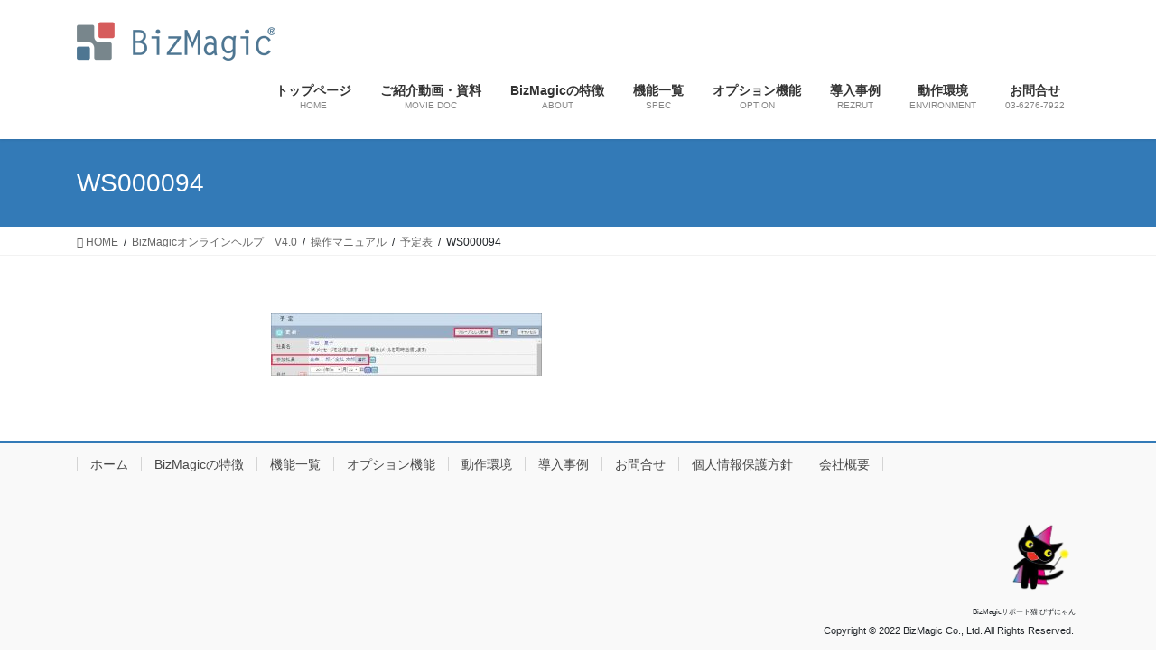

--- FILE ---
content_type: text/html; charset=UTF-8
request_url: https://www.bizmagickokyaku.biz/help40/ope/schedule/ws000094
body_size: 64011
content:
<!DOCTYPE html>
<html dir="ltr" lang="ja"
	prefix="og: https://ogp.me/ns#" >
<head>
<meta charset="utf-8">
<meta http-equiv="X-UA-Compatible" content="IE=edge">
<meta name="viewport" content="width=device-width, initial-scale=1">
<!-- Google tag (gtag.js) --><script async src="https://www.googletagmanager.com/gtag/js?id=UA-10104993-1"></script><script>window.dataLayer = window.dataLayer || [];function gtag(){dataLayer.push(arguments);}gtag('js', new Date());gtag('config', 'UA-10104993-1');</script>
<title>WS000094 | BizMagic</title>

		<!-- All in One SEO 4.2.5.1 - aioseo.com -->
		<meta name="robots" content="max-image-preview:large" />
		<link rel="canonical" href="https://www.bizmagic.co.jp/help40/ope/schedule/ws000094" />
		<meta name="generator" content="All in One SEO (AIOSEO) 4.2.5.1 " />
		<meta property="og:locale" content="ja_JP" />
		<meta property="og:site_name" content="BizMagicホームページ" />
		<meta property="og:type" content="article" />
		<meta property="og:title" content="WS000094 | BizMagic" />
		<meta property="og:url" content="https://www.bizmagic.co.jp/help40/ope/schedule/ws000094" />
		<meta property="article:published_time" content="2020-12-20T11:39:02+00:00" />
		<meta property="article:modified_time" content="2020-12-20T11:39:02+00:00" />
		<meta name="twitter:card" content="summary_large_image" />
		<meta name="twitter:site" content="@BizMagic_caien" />
		<meta name="twitter:title" content="WS000094 | BizMagic" />
		<script type="application/ld+json" class="aioseo-schema">
			{"@context":"https:\/\/schema.org","@graph":[{"@type":"BreadcrumbList","@id":"https:\/\/www.bizmagic.co.jp\/help40\/ope\/schedule\/ws000094#breadcrumblist","itemListElement":[{"@type":"ListItem","@id":"https:\/\/www.bizmagic.co.jp\/#listItem","position":1,"item":{"@type":"WebPage","@id":"https:\/\/www.bizmagic.co.jp\/","name":"\u30db\u30fc\u30e0","description":"\u306f\u3058\u3081\u3066\u306e\u9867\u5ba2\u7ba1\u7406\u3001\u306f\u3058\u3081\u3066\u306e\u55b6\u696d\u652f\u63f4\u30b7\u30b9\u30c6\u30e0","url":"https:\/\/www.bizmagic.co.jp\/"},"nextItem":"https:\/\/www.bizmagic.co.jp\/help40\/ope\/schedule\/ws000094#listItem"},{"@type":"ListItem","@id":"https:\/\/www.bizmagic.co.jp\/help40\/ope\/schedule\/ws000094#listItem","position":2,"item":{"@type":"WebPage","@id":"https:\/\/www.bizmagic.co.jp\/help40\/ope\/schedule\/ws000094","name":"WS000094","url":"https:\/\/www.bizmagic.co.jp\/help40\/ope\/schedule\/ws000094"},"previousItem":"https:\/\/www.bizmagic.co.jp\/#listItem"}]},{"@type":"Organization","@id":"https:\/\/www.bizmagic.co.jp\/#organization","name":"BizMagic","url":"https:\/\/www.bizmagic.co.jp\/","sameAs":["https:\/\/twitter.com\/BizMagic_caien"]},{"@type":"WebSite","@id":"https:\/\/www.bizmagic.co.jp\/#website","url":"https:\/\/www.bizmagic.co.jp\/","name":"BizMagic","description":"\u306f\u3058\u3081\u3066\u306e\u9867\u5ba2\u7ba1\u7406\u3001\u306f\u3058\u3081\u3066\u306e\u55b6\u696d\u652f\u63f4\u30b7\u30b9\u30c6\u30e0","inLanguage":"ja","publisher":{"@id":"https:\/\/www.bizmagic.co.jp\/#organization"}},{"@type":"ItemPage","@id":"https:\/\/www.bizmagic.co.jp\/help40\/ope\/schedule\/ws000094#itempage","url":"https:\/\/www.bizmagic.co.jp\/help40\/ope\/schedule\/ws000094","name":"WS000094 | BizMagic","inLanguage":"ja","isPartOf":{"@id":"https:\/\/www.bizmagic.co.jp\/#website"},"breadcrumb":{"@id":"https:\/\/www.bizmagic.co.jp\/help40\/ope\/schedule\/ws000094#breadcrumblist"},"image":{"@type":"ImageObject","url":"https:\/\/www.bizmagic.co.jp\/wp-content\/uploads\/2020\/12\/WS000094.jpg","@id":"https:\/\/www.bizmagic.co.jp\/#mainImage"},"primaryImageOfPage":{"@id":"https:\/\/www.bizmagic.co.jp\/help40\/ope\/schedule\/ws000094#mainImage"},"datePublished":"2020-12-20T11:39:02+09:00","dateModified":"2020-12-20T11:39:02+09:00"}]}
		</script>
		<!-- All in One SEO -->

<link rel='dns-prefetch' href='//www.bizmagic.co.jp' />
<link href='https://fonts.gstatic.com' crossorigin='anonymous' rel='preconnect' />
<link href='https://ajax.googleapis.com' rel='preconnect' />
<link href='https://fonts.googleapis.com' rel='preconnect' />
<link rel="alternate" type="application/rss+xml" title="BizMagic &raquo; フィード" href="https://www.bizmagic.co.jp/feed" />
<link rel="alternate" type="application/rss+xml" title="BizMagic &raquo; コメントフィード" href="https://www.bizmagic.co.jp/comments/feed" />
<meta name="description" content="" /><link rel='preload' id='vkExUnit_common_style-css' href='https://www.bizmagic.co.jp/wp-content/plugins/vk-all-in-one-expansion-unit/assets/css/vkExUnit_style.css?ver=9.83.0.0' as='style' onload="this.onload=null;this.rel='stylesheet'"/>
<link rel='stylesheet' id='vkExUnit_common_style-css' href='https://www.bizmagic.co.jp/wp-content/plugins/vk-all-in-one-expansion-unit/assets/css/vkExUnit_style.css?ver=9.83.0.0' media='print' onload="this.media='all'; this.onload=null;">
<style id='vkExUnit_common_style-inline-css' type='text/css'>
:root {--ver_page_top_button_url:url(https://www.bizmagic.co.jp/wp-content/plugins/vk-all-in-one-expansion-unit/assets/images/to-top-btn-icon.svg);}@font-face {font-weight: normal;font-style: normal;font-family: "vk_sns";src: url("https://www.bizmagic.co.jp/wp-content/plugins/vk-all-in-one-expansion-unit/inc/sns/icons/fonts/vk_sns.eot?-bq20cj");src: url("https://www.bizmagic.co.jp/wp-content/plugins/vk-all-in-one-expansion-unit/inc/sns/icons/fonts/vk_sns.eot?#iefix-bq20cj") format("embedded-opentype"),url("https://www.bizmagic.co.jp/wp-content/plugins/vk-all-in-one-expansion-unit/inc/sns/icons/fonts/vk_sns.woff?-bq20cj") format("woff"),url("https://www.bizmagic.co.jp/wp-content/plugins/vk-all-in-one-expansion-unit/inc/sns/icons/fonts/vk_sns.ttf?-bq20cj") format("truetype"),url("https://www.bizmagic.co.jp/wp-content/plugins/vk-all-in-one-expansion-unit/inc/sns/icons/fonts/vk_sns.svg?-bq20cj#vk_sns") format("svg");}
</style>
<link rel='preload' id='wp-block-library-css' href='https://www.bizmagic.co.jp/wp-includes/css/dist/block-library/style.min.css?ver=5.8.12' as='style' onload="this.onload=null;this.rel='stylesheet'"/>
<link rel='stylesheet' id='wp-block-library-css' href='https://www.bizmagic.co.jp/wp-includes/css/dist/block-library/style.min.css?ver=5.8.12' media='print' onload="this.media='all'; this.onload=null;">
<style id='wp-block-library-inline-css' type='text/css'>
/* VK Color Palettes */
</style>
<link rel='preload' id='contact-form-7-css' href='https://www.bizmagic.co.jp/wp-content/plugins/contact-form-7/includes/css/styles.css?ver=5.4.1' as='style' onload="this.onload=null;this.rel='stylesheet'"/>
<link rel='stylesheet' id='contact-form-7-css' href='https://www.bizmagic.co.jp/wp-content/plugins/contact-form-7/includes/css/styles.css?ver=5.4.1' media='print' onload="this.media='all'; this.onload=null;">
<link rel='preload' id='contact-form-7-confirm-css' href='https://www.bizmagic.co.jp/wp-content/plugins/contact-form-7-add-confirm/includes/css/styles.css?ver=5.1' as='style' onload="this.onload=null;this.rel='stylesheet'"/>
<link rel='stylesheet' id='contact-form-7-confirm-css' href='https://www.bizmagic.co.jp/wp-content/plugins/contact-form-7-add-confirm/includes/css/styles.css?ver=5.1' media='print' onload="this.media='all'; this.onload=null;">
<link rel='preload' id='wpdm-font-awesome-css' href='https://www.bizmagic.co.jp/wp-content/plugins/download-manager/assets/fontawesome/css/all.min.css?ver=5.8.12' as='style' onload="this.onload=null;this.rel='stylesheet'"/>
<link rel='stylesheet' id='wpdm-font-awesome-css' href='https://www.bizmagic.co.jp/wp-content/plugins/download-manager/assets/fontawesome/css/all.min.css?ver=5.8.12' media='print' onload="this.media='all'; this.onload=null;">
<link rel='preload' id='wpdm-front-bootstrap-css' href='https://www.bizmagic.co.jp/wp-content/plugins/download-manager/assets/bootstrap/css/bootstrap.min.css?ver=5.8.12' as='style' onload="this.onload=null;this.rel='stylesheet'"/>
<link rel='stylesheet' id='wpdm-front-bootstrap-css' href='https://www.bizmagic.co.jp/wp-content/plugins/download-manager/assets/bootstrap/css/bootstrap.min.css?ver=5.8.12' media='print' onload="this.media='all'; this.onload=null;">
<link rel='preload' id='wpdm-front-css' href='https://www.bizmagic.co.jp/wp-content/plugins/download-manager/assets/css/front.css?ver=5.8.12' as='style' onload="this.onload=null;this.rel='stylesheet'"/>
<link rel='stylesheet' id='wpdm-front-css' href='https://www.bizmagic.co.jp/wp-content/plugins/download-manager/assets/css/front.css?ver=5.8.12' media='print' onload="this.media='all'; this.onload=null;">
<link rel='preload' id='drawit-css-css' href='https://www.bizmagic.co.jp/wp-content/plugins/drawit/css/drawit.min.css?ver=1.1.3' as='style' onload="this.onload=null;this.rel='stylesheet'"/>
<link rel='stylesheet' id='drawit-css-css' href='https://www.bizmagic.co.jp/wp-content/plugins/drawit/css/drawit.min.css?ver=1.1.3' media='print' onload="this.media='all'; this.onload=null;">
<link rel='preload' id='veu-cta-css' href='https://www.bizmagic.co.jp/wp-content/plugins/vk-all-in-one-expansion-unit/inc/call-to-action/package/css/style.css?ver=9.83.0.0' as='style' onload="this.onload=null;this.rel='stylesheet'"/>
<link rel='stylesheet' id='veu-cta-css' href='https://www.bizmagic.co.jp/wp-content/plugins/vk-all-in-one-expansion-unit/inc/call-to-action/package/css/style.css?ver=9.83.0.0' media='print' onload="this.media='all'; this.onload=null;">
<link rel='preload' id='whats-new-style-css' href='https://www.bizmagic.co.jp/wp-content/plugins/whats-new-genarator/whats-new.css?ver=2.0.2' as='style' onload="this.onload=null;this.rel='stylesheet'"/>
<link rel='stylesheet' id='whats-new-style-css' href='https://www.bizmagic.co.jp/wp-content/plugins/whats-new-genarator/whats-new.css?ver=2.0.2' media='print' onload="this.media='all'; this.onload=null;">
<style id='bootstrap-4-style-css' type='text/css'>:root{--blue:#007bff;--indigo:#6610f2;--purple:#6f42c1;--pink:#e83e8c;--red:#dc3545;--orange:#fd7e14;--yellow:#ffc107;--green:#28a745;--teal:#20c997;--cyan:#17a2b8;--white:#fff;--gray:#6c757d;--gray-dark:#343a40;--primary:#007bff;--secondary:#6c757d;--success:#28a745;--info:#17a2b8;--warning:#ffc107;--danger:#dc3545;--light:#f8f9fa;--dark:#343a40;--breakpoint-xs:0;--breakpoint-sm:576px;--breakpoint-md:768px;--breakpoint-lg:992px;--breakpoint-xl:1200px;--font-family-sans-serif:-apple-system,BlinkMacSystemFont,"Segoe UI",Roboto,"Helvetica Neue",Arial,"Noto Sans",sans-serif,"Apple Color Emoji","Segoe UI Emoji","Segoe UI Symbol","Noto Color Emoji";--font-family-monospace:SFMono-Regular,Menlo,Monaco,Consolas,"Liberation Mono","Courier New",monospace}*,::after,::before{box-sizing:border-box}html{font-family:sans-serif;line-height:1.15;-webkit-text-size-adjust:100%;-webkit-tap-highlight-color:transparent}aside,footer,header,nav{display:block}body{margin:0;font-family:-apple-system,BlinkMacSystemFont,"Segoe UI",Roboto,"Helvetica Neue",Arial,"Noto Sans",sans-serif,"Apple Color Emoji","Segoe UI Emoji","Segoe UI Symbol","Noto Color Emoji";font-size:1rem;font-weight:400;line-height:1.5;color:#212529;text-align:left;background-color:#fff}[tabindex="-1"]:focus:not(:focus-visible){outline:0!important}h1{margin-top:0;margin-bottom:.5rem}p{margin-top:0;margin-bottom:1rem}ol,ul{margin-top:0;margin-bottom:1rem}ol ol,ol ul,ul ol,ul ul{margin-bottom:0}strong{font-weight:bolder}a{color:#007bff;text-decoration:none;background-color:transparent}a:hover{color:#0056b3;text-decoration:underline}a:not([href]){color:inherit;text-decoration:none}a:not([href]):hover{color:inherit;text-decoration:none}img{vertical-align:middle;border-style:none}[role=button]{cursor:pointer}[type=button],[type=reset],[type=submit]{-webkit-appearance:button}[type=button]:not(:disabled),[type=reset]:not(:disabled),[type=submit]:not(:disabled){cursor:pointer}[type=button]::-moz-focus-inner,[type=reset]::-moz-focus-inner,[type=submit]::-moz-focus-inner{padding:0;border-style:none}[type=number]::-webkit-inner-spin-button,[type=number]::-webkit-outer-spin-button{height:auto}[type=search]{outline-offset:-2px;-webkit-appearance:none}[type=search]::-webkit-search-decoration{-webkit-appearance:none}::-webkit-file-upload-button{font:inherit;-webkit-appearance:button}[hidden]{display:none!important}h1{margin-bottom:.5rem;font-weight:500;line-height:1.2}h1{font-size:2.5rem}.container{width:100%;padding-right:15px;padding-left:15px;margin-right:auto;margin-left:auto}.row{display:flex;flex-wrap:wrap;margin-right:-15px;margin-left:-15px}.col,.col-md-12,.col-md-4{position:relative;width:100%;padding-right:15px;padding-left:15px}.col{flex-basis:0;flex-grow:1;min-width:0;max-width:100%}.form-control{display:block;width:100%;height:calc(1.5em + .75rem + 2px);padding:.375rem 1.5rem;font-size:1rem;font-weight:400;line-height:1.5;color:#495057;background-color:#fff;background-clip:padding-box;border:1px solid #ced4da;border-radius:.25rem;transition:border-color .15s ease-in-out,box-shadow .15s ease-in-out}.form-control::-ms-expand{background-color:transparent;border:0}.form-control:-moz-focusring{color:transparent;text-shadow:0 0 0 #495057}.form-control:focus{color:#495057;background-color:#fff;border-color:#80bdff;outline:0;box-shadow:0 0 0 .2rem rgba(0,123,255,.25)}.form-control::-moz-placeholder{color:#6c757d;opacity:1}.form-control:-ms-input-placeholder{color:#6c757d;opacity:1}.form-control::placeholder{color:#6c757d;opacity:1}.form-control:disabled,.form-control[readonly]{background-color:#e9ecef;opacity:1}.btn{display:inline-block;font-weight:400;color:#212529;text-align:center;vertical-align:middle;-webkit-user-select:none;-moz-user-select:none;-ms-user-select:none;user-select:none;background-color:transparent;border:1px solid transparent;padding:.375rem 1.5rem;font-size:1rem;line-height:1.5;border-radius:.25rem;transition:color .15s ease-in-out,background-color .15s ease-in-out,border-color .15s ease-in-out,box-shadow .15s ease-in-out}.btn:hover{color:#212529;text-decoration:none}.btn:focus{outline:0;box-shadow:0 0 0 .2rem rgba(0,123,255,.25)}.btn:disabled{opacity:.65}.btn:not(:disabled):not(.disabled){cursor:pointer}.btn-primary{color:#fff;background-color:#007bff;border-color:#007bff}.btn-primary:hover{color:#fff;background-color:#0069d9;border-color:#0062cc}.btn-primary:focus{color:#fff;background-color:#0069d9;border-color:#0062cc;box-shadow:0 0 0 .2rem rgba(38,143,255,.5)}.btn-primary:disabled{color:#fff;background-color:#007bff;border-color:#007bff}.btn-primary:not(:disabled):not(.disabled).active,.btn-primary:not(:disabled):not(.disabled):active{color:#fff;background-color:#0062cc;border-color:#005cbf}.btn-primary:not(:disabled):not(.disabled).active:focus,.btn-primary:not(:disabled):not(.disabled):active:focus{box-shadow:0 0 0 .2rem rgba(38,143,255,.5)}.nav{display:flex;flex-wrap:wrap;padding-left:0;margin-bottom:0;list-style:none}.navbar-brand{display:inline-block;padding-top:.3125rem;padding-bottom:.3125rem;margin-right:1rem;font-size:1.25rem;line-height:inherit;white-space:nowrap}.navbar-brand:focus,.navbar-brand:hover{text-decoration:none}.card{position:relative;display:flex;flex-direction:column;min-width:0;word-wrap:break-word;background-color:#fff;background-clip:border-box;border:1px solid rgba(0,0,0,.125);border-radius:.25rem}.breadcrumb{display:flex;flex-wrap:wrap;padding:.75rem 1rem;margin-bottom:1rem;list-style:none;background-color:#e9ecef;border-radius:.25rem}.carousel-item-next,.carousel-item-prev{display:block}.active.carousel-item-right,.carousel-item-next:not(.carousel-item-left){transform:translateX(100%)}.active.carousel-item-left,.carousel-item-prev:not(.carousel-item-right){transform:translateX(-100%)}@media (prefers-reduced-motion:reduce){.form-control{transition:none}.btn{transition:none}}@media (min-width:576px){.container{max-width:540px}.container{max-width:540px}}@media (min-width:768px){.container{max-width:720px}.container{max-width:720px}.col-md-4{flex:0 0 33.33333%;max-width:33.33333%}.col-md-12{flex:0 0 100%;max-width:100%}}@media (min-width:992px){.container{max-width:960px}.container{max-width:960px}}@media (min-width:1200px){.container{max-width:1140px}.container{max-width:1140px}}@media print{*,::after,::before{text-shadow:none!important;box-shadow:none!important}a:not(.btn){text-decoration:underline}img{page-break-inside:avoid}p{orphans:3;widows:3}body{min-width:992px!important}.container{min-width:992px!important}}@-webkit-keyframes spinner-grow{0%{transform:scale(0)}50%{opacity:1;transform:none}}@keyframes spinner-grow{0%{transform:scale(0)}50%{opacity:1;transform:none}}</style>
<style id='lightning-common-style-css' type='text/css'>:root{--vk-color-text-body:#444444;--vk-color-text-link:#555555;--vk-color-text-link-hover:#1e73be;--vk-color-text-header:#444444;--vk-color-text-meta:#666666;--vk-color-text-light:#666666;--vk-color-border-hr:rgba(0,0,0,0.06);--vk-color-border-form:rgba(0,0,0,0.2);--vk-color-primary:#c00;--vk-color-primary-dark:#b00;--vk-color-accent-bg:rgba(0,0,0,0.02);--vk-color-header-bg:#fff;--vk-color-footer-bg:#f5f5f5;--vk-width-container:100%;--vk-width-container-padding:15px;--vk-width-col-2-main:66.6%;--vk-width-col-2-sub:calc(var(--vk-width-container) * 0.27);--vk-margin-meta:0.5rem;--vk-margin-headding-bottom:1.2em;--vk-margin-element-bottom:1rem;--vk-margin-block-bottom:2rem;--vk-margin-section-bottom:3rem;--vk-size-text:16px;--vk-size-text-meta:0.75rem;--vk-size-text-sm:0.875rem;--vk-size-text-xs:0.75rem;--vk-size-radius:5px;--vk-size-radius-sm:calc(var(--vk-size-radius) * 0.5);--vk-size-radius-lg:calc(var(--vk-size-radius) * 1.5);--vk-line-height:1.7em;--vk-line-height-low:1.5em}.vk-mobile-nav-menu-btn{position:fixed;top:5px;left:5px;z-index:2100;overflow:hidden;border:1px solid #333;border-radius:2px;width:34px;height:34px;cursor:pointer;text-indent:-9999px;background-size:24px 24px;transition:border-color .5s ease-out}.vk-mobile-nav-menu-btn.menu-open{border:1px solid rgba(255,255,255,.8)}.vk-mobile-nav{position:fixed;z-index:2000;width:100%;height:100%;display:block;padding:45px 10px;overflow:scroll;transition:all .5s ease-out}.vk-mobile-nav .vk-mobile-nav-menu-outer{margin-bottom:1.5em}.vk-mobile-nav nav ul{padding:0;margin:0}.vk-mobile-nav nav ul li{list-style:none;line-height:1.65}.vk-mobile-nav nav ul li a{padding:.7em .5em;position:relative;display:block;overflow:hidden}.vk-mobile-nav nav ul li a:hover{text-decoration:none}.vk-mobile-nav nav ul li li a{padding-left:1.5em}.vk-mobile-nav nav ul li li li a{padding-left:2.5em}.vk-mobile-nav nav ul li li li li a{padding-left:3.5em}.vk-mobile-nav.vk-mobile-nav-drop-in{top:-2000px}.vk-mobile-nav.vk-mobile-nav-open.vk-mobile-nav-drop-in{top:0}.vk-menu-acc{position:relative}.vk-menu-acc li{position:relative;margin-bottom:0}.vk-menu-acc .acc-btn{position:absolute;right:8px;top:8px;width:28px;height:28px;border:1px solid rgba(255,255,255,.8);border-radius:2px;background:url(../images/vk-menu-acc-icon-open-white.svg) center 50% no-repeat;background-size:28px 28px;cursor:pointer;z-index:1000;transition:transform .5s ease-out}.vk-menu-acc .acc-btn:before{position:relative;top:-5px;left:4px;font-size:16px}.vk-menu-acc .acc-btn-close{background:url(../images/vk-menu-btn-close.svg) center 50% no-repeat}.vk-menu-acc ul.acc-child-open{transition:all .5s ease-in;max-height:1000px;opacity:1}.vk-mobile-nav-menu-btn{border-color:#333;background:var(--vk-mobile-nav-menu-btn-bg-src) center 50% no-repeat rgba(255,255,255,.8)}.vk-mobile-nav-menu-btn.menu-open{border-color:#333;background:var(--vk-mobile-nav-menu-btn-close-bg-src) center 50% no-repeat rgba(255,255,255,.8)}.vk-mobile-nav{background-color:#fff;border-bottom:1px solid #e5e5e5}.vk-mobile-nav nav>ul{border-top:1px solid #ccc}.vk-mobile-nav nav ul li a{color:#333;border-bottom:1px solid #ccc}.vk-menu-acc .acc-btn{border:1px solid var(--vk-menu-acc-btn-border-color);background:var(--vk-menu-acc-icon-open-black-bg-src) center 50% no-repeat}.vk-menu-acc .acc-btn-close{background:var(--vk-menu-acc-icon-close-black-bg-src) center 50% no-repeat}:root{--vk-size-text-xs:11px;--vk-color-link-text:#c00;--vk-color-link-text-hover:#c00;--vk-color-text-body:#333;--vk-color-text-light:#666;--vk-color-border-hr:#e5e5e5;--vk-line-height-low:1.5em}.vk_post{margin-left:15px;margin-right:15px}.vk_post a:hover{text-decoration:none}.vk_post.card{padding:0;margin-bottom:30px;box-sizing:border-box;max-width:100%}.card{overflow:hidden;box-shadow:none}.card a{color:inherit}.card a.btn-primary{color:#fff}:root{--vk-color-border-hr:#e5e5e5}.card-noborder.card{border:none;background:0 0}.vk_post .row{margin:0}:root{--text-color:#464646;--color-footer-border:rgba(0,0,0,0.15)}.btn-primary:focus,.btn-primary:not(:disabled):not(.disabled):active:focus{box-shadow:0 0 0 .2rem rgba(171,184,195,.25)}:root{--color-key-default:#337ab7;--color-key-dark-default:#2e6da4}.siteHeader_logo{font-weight:500}@media (min-width:576px){:root{--vk-width-container:540px}}@media (min-width:576px) and (max-width:767.98px){.card.vk_post-col-sm-12{margin-bottom:20px}.card-imageRound.vk_post-col-sm-12,.card-noborder.vk_post-col-sm-12{margin-bottom:40px}}@media (min-width:768px){:root{--vk-width-container:720px}}@media (min-width:768px) and (max-width:991.98px){.card.vk_post-col-md-12{margin-bottom:20px}.card-imageRound.vk_post-col-md-12,.card-noborder.vk_post-col-md-12{margin-bottom:40px}}@media (min-width:992px){:root{--vk-width-container:960px}body.device-pc .vk-mobile-nav-menu-btn{display:none}body.device-pc .vk-mobile-nav{display:none}}@media (min-width:992px) and (max-width:1199.98px){.card.vk_post-col-lg-12{margin-bottom:20px}.card-imageRound.vk_post-col-lg-12,.card-noborder.vk_post-col-lg-12{margin-bottom:40px}}@media (min-width:1200px){:root{--vk-width-container:1140px}.card.vk_post-col-xl-12{margin-bottom:20px}.card-imageRound.vk_post-col-xl-12,.card-noborder.vk_post-col-xl-12{margin-bottom:40px}}@media (min-width:1400px){.card.vk_post-col-xxl-12{margin-bottom:20px}.card-imageRound.vk_post-col-xxl-12,.card-noborder.vk_post-col-xxl-12{margin-bottom:40px}}@media (max-width:575.98px){.card.vk_post-col-xs-12{margin-bottom:20px}.card-imageRound.vk_post-col-xs-12,.card-noborder.vk_post-col-xs-12{margin-bottom:40px}}@media print{#page_top{display:none!important}.vk-mobile-nav,.vk-mobile-nav-menu-btn{display:none}a{text-decoration:none!important}a[href]:after{content:""!important}}</style>
<style id='lightning-common-style-inline-css' type='text/css'>
/* vk-mobile-nav */:root {--vk-mobile-nav-menu-btn-bg-src: url("https://www.bizmagic.co.jp/wp-content/themes/lightning/inc/vk-mobile-nav/package/images/vk-menu-btn-black.svg");--vk-mobile-nav-menu-btn-close-bg-src: url("https://www.bizmagic.co.jp/wp-content/themes/lightning/inc/vk-mobile-nav/package/images/vk-menu-close-black.svg");--vk-menu-acc-icon-open-black-bg-src: url("https://www.bizmagic.co.jp/wp-content/themes/lightning/inc/vk-mobile-nav/package/images/vk-menu-acc-icon-open-black.svg");--vk-menu-acc-icon-open-white-bg-src: url("https://www.bizmagic.co.jp/wp-content/themes/lightning/inc/vk-mobile-nav/package/images/vk-menu-acc-icon-open-white.svg");--vk-menu-acc-icon-close-black-bg-src: url("https://www.bizmagic.co.jp/wp-content/themes/lightning/inc/vk-mobile-nav/package/images/vk-menu-close-black.svg");--vk-menu-acc-icon-close-white-bg-src: url("https://www.bizmagic.co.jp/wp-content/themes/lightning/inc/vk-mobile-nav/package/images/vk-menu-close-white.svg");}
</style>
<style id='lightning-design-style-css' type='text/css'>:root{--text-color:#464646;--color-footer-border:rgba(0,0,0,0.15)}body,html{font-size:14px}body{font-family:"メイリオ",Meiryo,"Hiragino Kaku Gothic Pro","ヒラギノ角ゴ Pro W3",Hiragino Sans,"Noto Sans JP",sans-serif;-ms-word-wrap:break-word;word-wrap:break-word}img{max-width:100%;height:auto}img{max-width:100%;height:auto}p{line-height:1.7;margin-bottom:1.2em}ol,ul{margin-top:1.5em;margin-bottom:1.2em}li{margin-bottom:.8em;line-height:1.65em}ol ol,ol ul,ul ol,ul ul{margin-top:10px;margin-bottom:10px}h1{position:relative}h1:first-child{margin-top:0}.btn{white-space:normal}.attachment img{max-width:100%}.alignright,img.alignright{display:inline;float:right;margin-left:20px;margin-top:4px}img.alignright{margin-bottom:12px}.attachment img{display:block;margin:0 auto}.siteHeader .siteHeadContainer:after{content:"";display:block;clear:both}.siteContent{padding:2rem 0 2rem}.siteContent>.container>.row{display:block}.siteContent>.container>.row:after{content:"";display:block;clear:both}.mainSection>aside:last-child,.mainSection>div:last-child,.sideSection>aside:last-child,.sideSection>div:last-child{margin-bottom:0}.siteFooter{display:block;overflow:hidden}.siteHeader{width:100%;position:relative;z-index:1000;top:0;background-color:#fff;box-shadow:0 1px 3px rgba(0,0,0,.1);margin-bottom:0;min-height:46px;border:none}.siteHeader .container{padding-top:5px;padding-bottom:4px}.siteHeader_logo{display:inline-block;height:auto;padding:5px 0;margin:0;font-size:32px;line-height:1.5em;white-space:inherit}.siteHeader_logo a{color:#333}.siteHeader_logo a:hover{text-decoration:none;color:#337ab7}.siteHeader_logo img{max-height:40px;display:block}.siteFooter .widget{margin-bottom:25px}.siteFooter a{text-decoration:underline}.siteFooter a:hover{text-decoration:none}.siteFooter li>a{text-decoration:none}.siteFooter li>a:hover{text-decoration:underline}.footerMenu li{margin-bottom:0;font-size:14px}.gMenu_outer{width:100%}.gMenu{margin:0 auto;padding:0;display:flex;list-style:none;position:relative}.gMenu a{color:#333;height:100%}.gMenu a:active,.gMenu a:focus,.gMenu a:hover{background-color:inhelit;transition:background-color .4s;color:#333;text-decoration:none}.gMenu li{margin:0;list-style:none;line-height:1.4;font-size:12px;position:relative}.gMenu>li{border-left:inhelit;text-align:center}.gMenu>li:last-child{border-right:inhelit}.gMenu>li .gMenu_name{font-size:14px;display:block;white-space:nowrap}.gMenu>li .gMenu_description{display:block;overflow:hidden;font-size:10px;line-height:14px;opacity:.6;text-align:center}.gMenu>li:hover,.gMenu>li[class*=current]{transition:all .5s ease-out;background-color:inhelit}.gMenu>li:hover:before,.gMenu>li[class*=current]:before{width:100%}.gMenu ul{margin:0;padding:0;text-align:left;transition:all .3s ease-in}.gMenu ul li a,.gMenu ul li a:hover{color:#fff}.gMenu ul li a{padding:14px 1.2em;border-bottom:1px solid rgba(255,255,255,.15)}.gMenu ul li a:hover{background-color:inhelit}.device-pc .gMenu>li>.acc-btn{display:none}.gMenu .acc-btn{color:#333;border-color:#333;background-image:var(--g_nav_main_acc_icon_open_url)}.gMenu .acc-btn.acc-btn-close{background-image:var(--g_nav_main_acc_icon_close_url)}.device-mobile .gMenu .acc-btn{width:20px;height:20px;right:6px;top:12px}.device-pc .gMenu>li>.acc-btn{display:none}.device-pc .gMenu>li>a{display:block;overflow:hidden;padding:14px 1.8em}.device-mobile .gMenu>li{padding:14px 2.5em}.device-mobile .gMenu>li .gMenu_name{font-size:12px}body,html{overflow-x:hidden}.sectionBox{padding-top:2em;padding-bottom:2em;display:block}.sectionBox:after{content:"";clear:both;display:block}.nav li a{color:#464646}.page-header{margin-top:0;margin-bottom:0;padding-bottom:0;text-align:center}.page-header_pageTitle,h1.page-header_pageTitle:first-child{margin:1.2em 0;font-size:1.75rem;line-height:1.1}.breadSection{border-bottom:1px solid rgba(0,0,0,.05)}.breadSection .breadcrumb{margin-top:0;margin-bottom:0;background:0 0;padding:6px 15px}.breadSection .breadcrumb li{margin-bottom:0;list-style:none}.breadSection .breadcrumb span{font-size:.75em}.mainSection header h1{margin-top:0;line-height:1.4em}.mainSection .widget{margin-bottom:25px}.entry-body::after{content:"";clear:both;display:block}.subSection{display:block}.subSection .widget{margin-bottom:25px}.subSection li>a:hover{text-decoration:underline}.subSection:after{content:"";clear:both;display:block}.widget{display:block}.widget ul{margin-top:0}.widget:after{content:"";clear:both;display:block}.gMenu>li{float:left}.gMenu>li:before{position:absolute;left:0;bottom:0;content:"";width:0;border-bottom:1px solid #2e6da4;transition:all .5s ease-out}.gMenu>li.acc-parent-open::after{opacity:1;bottom:0}.gMenu>li>ul{margin-top:-1px}.gMenu ul li a:hover{background-color:#337ab7}.page-header{background-color:#337ab7;color:#fff}.breadSection .breadcrumb li{line-height:1.2}.breadSection .breadcrumb a{color:#666;padding-bottom:2px}.breadSection .breadcrumb a:hover{border-bottom:1px solid #666;text-decoration:none}.breadSection .breadcrumb>li+li:before{content:"/";margin-left:.5em;margin-right:.5em;font-size:12px}.siteFooter{border-top:3px solid #337ab7;background-color:#f9f9f9}@media (min-width:768px){p{line-height:1.9}.siteContent{padding:2.5rem 0 2.5rem}.footerMenu ul{margin:12px 0 10px}.footerMenu li{float:left}.footerMenu li a{border-left:1px solid var(--color-footer-border,#ccc);padding:0 1em}.footerMenu li:last-child a{border-right:1px solid var(--color-footer-border,#ccc)}.mainSection .widget{margin-bottom:35px}}@media (min-width:992px){body,html{font-size:16px}.siteContent{padding:3rem 0 3.5rem}.mainSection-col-two{width:66.66667%;float:left}.sideSection-col-two{width:calc(100% - 66.66667% - 3rem);float:right}.siteHeader .container{padding-top:16px;padding-bottom:14px}.siteHeader_logo img{max-height:50px}body.device-mobile .vk-mobile-nav-menu-btn{display:none}.gMenu_outer{top:-54px;transition:top 1s}.gMenu_outer::after{content:"";clear:both;display:block}.header_scrolled .siteHeadContainer.container{width:100%}.header_scrolled .navbar-header{margin-bottom:54px}.header_scrolled .gMenu_outer{clear:both;z-index:1000;position:fixed;top:0;left:0;width:100%;min-height:unset;background-color:#fff;box-shadow:0 1px 3px rgba(0,0,0,.1)}.header_scrolled .gMenu_outer nav{display:block;width:960px;margin-left:auto;margin-right:auto;padding-left:15px;padding-right:15px}.header_scrolled .gMenu{float:none;display:flex}.header_scrolled .gMenu>li{width:50%;border-left:1px solid #f5f5f5}.header_scrolled .gMenu>li:last-child{border-right:1px solid #f5f5f5}.device-pc .gMenu>li a{padding-left:1em;padding-right:1em}}@media (min-width:992px) and (min-width:1200px){.header_scrolled .gMenu_outer nav{width:1140px}}@media (min-width:1200px){.siteContent{padding:3.5rem 0 4rem}.siteHeader_logo{float:left}.gMenu_outer{right:0;float:right;width:auto;min-height:4em;display:table}.gMenu{right:0;margin:0;float:right}.gMenu_outer nav{display:table-cell;vertical-align:middle}}@media (max-width:1199.98px){.siteHeader_logo{width:100%;text-align:center}.siteHeader_logo img{margin-left:auto;margin-right:auto}.gMenu_outer nav{text-align:center}.gMenu{display:inline-flex;margin:0 auto}.gMenu>li{float:unset}}@media (max-width:991.98px){.mainSection,.sideSection{width:100%;flex-basis:unset}.mainSection{margin-bottom:2rem}.navbar-header{float:none}.siteHeader_logo{font-size:1.6rem;float:inherit;text-align:center;display:block;margin:0 auto;padding:0 45px}.siteHeader_logo img{display:block;margin:0 auto}.gMenu_outer{display:none}}@media (max-width:767px){.footerMenu{border-top:var(--color-footer-border,#ccc);border-bottom:var(--color-footer-border,#ccc)}.footerMenu .nav{display:unset}.footerMenu li{float:none;border-bottom:var(--color-footer-border,#ccc);display:block;overflow:hidden;padding:.5em 0}.footerMenu li:last-child{border-bottom:none}}</style>
<style id='lightning-design-style-inline-css' type='text/css'>
a { color:#337ab7; }
.tagcloud a:before { font-family: "Font Awesome 5 Free";content: "\f02b";font-weight: bold; }
.media .media-body .media-heading a:hover { color:; }@media (min-width: 768px){.gMenu > li:before,.gMenu > li.menu-item-has-children::after { border-bottom-color: }.gMenu li li { background-color: }.gMenu li li a:hover { background-color:; }} /* @media (min-width: 768px) */.page-header { background-color:; }h2,.mainSection-title { border-top-color:; }h3:after,.subSection-title:after { border-bottom-color:; }ul.page-numbers li span.page-numbers.current,.page-link dl .post-page-numbers.current { background-color:; }.pager li > a { border-color:;color:;}.pager li > a:hover { background-color:;color:#fff;}.siteFooter { border-top-color:; }dt { border-left-color:; }:root {--g_nav_main_acc_icon_open_url:url(https://www.bizmagic.co.jp/wp-content/themes/lightning/inc/vk-mobile-nav/package/images/vk-menu-acc-icon-open-black.svg);--g_nav_main_acc_icon_close_url: url(https://www.bizmagic.co.jp/wp-content/themes/lightning/inc/vk-mobile-nav/package/images/vk-menu-close-black.svg);--g_nav_sub_acc_icon_open_url: url(https://www.bizmagic.co.jp/wp-content/themes/lightning/inc/vk-mobile-nav/package/images/vk-menu-acc-icon-open-white.svg);--g_nav_sub_acc_icon_close_url: url(https://www.bizmagic.co.jp/wp-content/themes/lightning/inc/vk-mobile-nav/package/images/vk-menu-close-white.svg);}
</style>
<style id='vk-blocks-build-css-css' type='text/css'>:root{--vk-margin-elem:2rem}:root{--vk-margin-xs:0.75rem;--vk-margin-sm:1.5rem;--vk-margin-md:2.4rem;--vk-margin-lg:4rem;--vk-margin-xl:6rem}@-webkit-keyframes trembling{0%{-webkit-transform:rotate(-0.5deg);transform:rotate(-0.5deg)}50%{-webkit-transform:rotate(0.5deg);transform:rotate(0.5deg)}}@keyframes trembling{0%{-webkit-transform:rotate(-0.5deg);transform:rotate(-0.5deg)}50%{-webkit-transform:rotate(0.5deg);transform:rotate(0.5deg)}}@-webkit-keyframes trembling-x{0%{-webkit-transform:scale(1,1);transform:scale(1,1)}50%{-webkit-transform:scale(0.99,0.96);transform:scale(0.99,0.96)}}@keyframes trembling-x{0%{-webkit-transform:scale(1,1);transform:scale(1,1)}50%{-webkit-transform:scale(0.99,0.96);transform:scale(0.99,0.96)}}@-webkit-keyframes pounding{0%{-webkit-transform:scale(1.05);transform:scale(1.05)}5%{-webkit-transform:scale(1);transform:scale(1)}95%{-webkit-transform:scale(1);transform:scale(1)}100%{-webkit-transform:scale(1.05);transform:scale(1.05)}}@keyframes pounding{0%{-webkit-transform:scale(1.05);transform:scale(1.05)}5%{-webkit-transform:scale(1);transform:scale(1)}95%{-webkit-transform:scale(1);transform:scale(1)}100%{-webkit-transform:scale(1.05);transform:scale(1.05)}}@-webkit-keyframes shaking{0%{-webkit-transform:translate(1px,1px);transform:translate(1px,1px)}25%{-webkit-transform:translate(1px,-1px);transform:translate(1px,-1px)}50%{-webkit-transform:translate(-1px,-1px);transform:translate(-1px,-1px)}75%{-webkit-transform:translate(-1px,1px);transform:translate(-1px,1px)}100%{-webkit-transform:translate(1px,1px);transform:translate(1px,1px)}}@keyframes shaking{0%{-webkit-transform:translate(1px,1px);transform:translate(1px,1px)}25%{-webkit-transform:translate(1px,-1px);transform:translate(1px,-1px)}50%{-webkit-transform:translate(-1px,-1px);transform:translate(-1px,-1px)}75%{-webkit-transform:translate(-1px,1px);transform:translate(-1px,1px)}100%{-webkit-transform:translate(1px,1px);transform:translate(1px,1px)}}:root{--vk-color-border-red:#dc3545;--vk-color-background-red:#dc3545;--vk-color-border-orange:#ffa536;--vk-color-background-orange:#ffa536;--vk-color-border-blue:#4267b2;--vk-color-background-blue:#4267b2;--vk-color-border-green:#28a745;--vk-color-background-green:#28a745;--vk-color-border-black:#222;--vk-color-background-black:#222}:root{--vk-color-border:rgba(0,0,0,.12)}:root{--vk-heading-has-background-padding:0.6em 0.7em 0.5em}</style>
<style id='vk-blocks-build-css-inline-css' type='text/css'>
:root {--vk_flow-arrow: url(https://www.bizmagic.co.jp/wp-content/plugins/vk-blocks/inc/vk-blocks/images/arrow_bottom.svg);--vk_image-mask-wave01: url(https://www.bizmagic.co.jp/wp-content/plugins/vk-blocks/inc/vk-blocks/images/wave01.svg);--vk_image-mask-wave02: url(https://www.bizmagic.co.jp/wp-content/plugins/vk-blocks/inc/vk-blocks/images/wave02.svg);--vk_image-mask-wave03: url(https://www.bizmagic.co.jp/wp-content/plugins/vk-blocks/inc/vk-blocks/images/wave03.svg);--vk_image-mask-wave04: url(https://www.bizmagic.co.jp/wp-content/plugins/vk-blocks/inc/vk-blocks/images/wave04.svg);}

	:root {

		--vk-balloon-border-width:1px;

		--vk-balloon-speech-offset:-12px;
	}
	
</style>
<link rel='preload' id='lightning-theme-style-css' href='https://www.bizmagic.co.jp/wp-content/themes/lightning_child_sample/style.css?ver=13.8.13' as='style' onload="this.onload=null;this.rel='stylesheet'"/>
<link rel='stylesheet' id='lightning-theme-style-css' href='https://www.bizmagic.co.jp/wp-content/themes/lightning_child_sample/style.css?ver=13.8.13' media='print' onload="this.media='all'; this.onload=null;">
<link rel='preload' id='vk-font-awesome-css' href='https://www.bizmagic.co.jp/wp-content/themes/lightning/inc/font-awesome/package/versions/5/css/all.min.css?ver=5.13.0' as='style' onload="this.onload=null;this.rel='stylesheet'"/>
<link rel='stylesheet' id='vk-font-awesome-css' href='https://www.bizmagic.co.jp/wp-content/themes/lightning/inc/font-awesome/package/versions/5/css/all.min.css?ver=5.13.0' media='print' onload="this.media='all'; this.onload=null;">
<link rel='preload' id='fancybox-css' href='https://www.bizmagic.co.jp/wp-content/plugins/easy-fancybox/css/jquery.fancybox.min.css?ver=1.3.24' as='style' onload="this.onload=null;this.rel='stylesheet'"/>
<link rel='stylesheet' id='fancybox-css' href='https://www.bizmagic.co.jp/wp-content/plugins/easy-fancybox/css/jquery.fancybox.min.css?ver=1.3.24' media='print' onload="this.media='all'; this.onload=null;">
<script type='text/javascript' src='https://www.bizmagic.co.jp/wp-includes/js/jquery/jquery.min.js?ver=3.6.0' id='jquery-core-js'></script>
<script type='text/javascript' src='https://www.bizmagic.co.jp/wp-includes/js/jquery/jquery-migrate.min.js?ver=3.3.2' id='jquery-migrate-js'></script>
<script type='text/javascript' src='https://www.bizmagic.co.jp/wp-content/plugins/download-manager/assets/bootstrap/js/popper.min.js?ver=5.8.12' id='wpdm-poper-js'></script>
<script type='text/javascript' src='https://www.bizmagic.co.jp/wp-content/plugins/download-manager/assets/bootstrap/js/bootstrap.min.js?ver=5.8.12' id='wpdm-front-bootstrap-js'></script>
<script type='text/javascript' id='wpdm-frontjs-js-extra'>
/* <![CDATA[ */
var wpdm_url = {"home":"https:\/\/www.bizmagic.co.jp\/","site":"https:\/\/www.bizmagic.co.jp\/","ajax":"https:\/\/www.bizmagic.co.jp\/wp-admin\/admin-ajax.php"};
var wpdm_js = {"spinner":"<i class=\"fas fa-sun fa-spin\"><\/i>"};
/* ]]> */
</script>
<script type='text/javascript' src='https://www.bizmagic.co.jp/wp-content/plugins/download-manager/assets/js/front.js?ver=3.2.57' id='wpdm-frontjs-js'></script>
<script type='text/javascript' id='quicktags-js-extra'>
/* <![CDATA[ */
var quicktagsL10n = {"closeAllOpenTags":"\u958b\u3044\u3066\u3044\u308b\u3059\u3079\u3066\u306e\u30bf\u30b0\u3092\u9589\u3058\u308b","closeTags":"\u30bf\u30b0\u3092\u9589\u3058\u308b","enterURL":"URL \u3092\u5165\u529b\u3057\u3066\u304f\u3060\u3055\u3044","enterImageURL":"\u753b\u50cf\u306e URL \u3092\u5165\u529b\u3057\u3066\u304f\u3060\u3055\u3044","enterImageDescription":"\u753b\u50cf\u306e\u8aac\u660e\u3092\u5165\u529b\u3057\u3066\u304f\u3060\u3055\u3044","textdirection":"\u30c6\u30ad\u30b9\u30c8\u8a18\u8ff0\u65b9\u5411","toggleTextdirection":"\u30c6\u30ad\u30b9\u30c8\u8a18\u8ff0\u65b9\u5411\u306e\u5207\u66ff","dfw":"\u96c6\u4e2d\u57f7\u7b46\u30e2\u30fc\u30c9","strong":"\u592a\u5b57","strongClose":"\u592a\u5b57\u30bf\u30b0\u3092\u9589\u3058\u308b","em":"\u30a4\u30bf\u30ea\u30c3\u30af","emClose":"\u30a4\u30bf\u30ea\u30c3\u30af\u30bf\u30b0\u3092\u9589\u3058\u308b","link":"\u30ea\u30f3\u30af\u3092\u633f\u5165","blockquote":"\u5f15\u7528","blockquoteClose":"\u5f15\u7528\u30bf\u30b0\u3092\u9589\u3058\u308b","del":"\u6253\u3061\u6d88\u3057\u7dda","delClose":"\u6253\u3061\u6d88\u3057\u7dda\u30bf\u30b0\u3092\u9589\u3058\u308b","ins":"\u633f\u5165\u3055\u308c\u305f\u30c6\u30ad\u30b9\u30c8","insClose":"\u633f\u5165\u30bf\u30b0\u3092\u9589\u3058\u308b","image":"\u753b\u50cf\u3092\u633f\u5165","ul":"\u756a\u53f7\u306a\u3057\u30ea\u30b9\u30c8","ulClose":"\u756a\u53f7\u306a\u3057\u30ea\u30b9\u30c8\u30bf\u30b0\u3092\u9589\u3058\u308b","ol":"\u756a\u53f7\u4ed8\u304d\u30ea\u30b9\u30c8","olClose":"\u756a\u53f7\u4ed8\u304d\u30ea\u30b9\u30c8\u30bf\u30b0\u3092\u9589\u3058\u308b","li":"\u30ea\u30b9\u30c8\u9805\u76ee","liClose":"\u30ea\u30b9\u30c8\u9805\u76ee\u30bf\u30b0\u3092\u9589\u3058\u308b","code":"\u30b3\u30fc\u30c9","codeClose":"\u30b3\u30fc\u30c9\u30bf\u30b0\u3092\u9589\u3058\u308b","more":"\u300c\u7d9a\u304d\u3092\u8aad\u3080\u300d\u30bf\u30b0\u3092\u633f\u5165"};
/* ]]> */
</script>
<script type='text/javascript' src='https://www.bizmagic.co.jp/wp-includes/js/quicktags.min.js?ver=5.8.12' id='quicktags-js'></script>
<script type='text/javascript' id='quicktags_drawit-js-extra'>
/* <![CDATA[ */
var drawitFE = {"mediaupload":"https:\/\/www.bizmagic.co.jp\/wp-admin\/\/media-upload.php"};
/* ]]> */
</script>
<script type='text/javascript' src='https://www.bizmagic.co.jp/wp-content/plugins/drawit/js/qt-btn.js?ver=1.1.3' id='quicktags_drawit-js'></script>
<link rel="https://api.w.org/" href="https://www.bizmagic.co.jp/wp-json/" /><link rel="alternate" type="application/json" href="https://www.bizmagic.co.jp/wp-json/wp/v2/media/2670" /><link rel="EditURI" type="application/rsd+xml" title="RSD" href="https://www.bizmagic.co.jp/xmlrpc.php?rsd" />
<link rel="wlwmanifest" type="application/wlwmanifest+xml" href="https://www.bizmagic.co.jp/wp-includes/wlwmanifest.xml" /> 
<meta name="generator" content="WordPress 5.8.12" />
<link rel='shortlink' href='https://www.bizmagic.co.jp/?p=2670' />
<link rel="alternate" type="application/json+oembed" href="https://www.bizmagic.co.jp/wp-json/oembed/1.0/embed?url=https%3A%2F%2Fwww.bizmagic.co.jp%2Fhelp40%2Fope%2Fschedule%2Fws000094" />
<link rel="alternate" type="text/xml+oembed" href="https://www.bizmagic.co.jp/wp-json/oembed/1.0/embed?url=https%3A%2F%2Fwww.bizmagic.co.jp%2Fhelp40%2Fope%2Fschedule%2Fws000094&#038;format=xml" />
<!-- Analytics by WP Statistics v13.2.6 - https://wp-statistics.com/ -->
<style id="lightning-color-custom-for-plugins" type="text/css">/* ltg theme common */.color_key_bg,.color_key_bg_hover:hover{background-color: #337ab7;}.color_key_txt,.color_key_txt_hover:hover{color: #337ab7;}.color_key_border,.color_key_border_hover:hover{border-color: #337ab7;}.color_key_dark_bg,.color_key_dark_bg_hover:hover{background-color: #2e6da4;}.color_key_dark_txt,.color_key_dark_txt_hover:hover{color: #2e6da4;}.color_key_dark_border,.color_key_dark_border_hover:hover{border-color: #2e6da4;}</style><!-- [ VK All in One Expansion Unit twitter card ] -->
<meta name="twitter:card" content="summary_large_image">
<meta name="twitter:description" content="">
<meta name="twitter:title" content="WS000094 | BizMagic">
<meta name="twitter:url" content="https://www.bizmagic.co.jp/help40/ope/schedule/ws000094">
	<meta name="twitter:image" content="https://www.bizmagic.co.jp/wp-content/uploads/2020/05/Biz_yoteicamp.png">
	<meta name="twitter:domain" content="www.bizmagic.co.jp">
	<meta name="twitter:site" content="@BizMagic_caien">
	<!-- [ / VK All in One Expansion Unit twitter card ] -->
	<link rel="icon" href="https://www.bizmagic.co.jp/wp-content/uploads/2019/10/favicon.ico" sizes="32x32" />
<link rel="icon" href="https://www.bizmagic.co.jp/wp-content/uploads/2019/10/favicon.ico" sizes="192x192" />
<link rel="apple-touch-icon" href="https://www.bizmagic.co.jp/wp-content/uploads/2019/10/favicon.ico" />
<meta name="msapplication-TileImage" content="https://www.bizmagic.co.jp/wp-content/uploads/2019/10/favicon.ico" />
<style type="text/css">/* VK CSS Customize */h1{text-align: left; } table, td, th {border: 1.5px #B3B3B3 solid !important;}h3 { margin-top:50px; padding-left:10px; border-left: solid 10px #337ab7; border-bottom: solid 1px #337ab7 !important;}h3 span { font-size:18px !important;}h4 { padding-left:10px; border-bottom: solid 1px #337ab7 !important;}h4 span { font-size:16px !important;}h4 { font-weight: bold; }@media(max-width:500px){.inquiry th,.inquiry td { display:block!important; width:100%!important; border-top:none!important; -webkit-box-sizing:border-box!important; -moz-box-sizing:border-box!important; box-sizing:border-box!important;}.inquiry tr:first-child th{ border-top:1px solid #d7d7d7!important;}.inquiry .haveto,.inquiry .any {font-size:10px;}}.inquiry th{ text-align:left; font-size:14px; font-weight:bold; color:#444; padding-right:5px; width:30%; background:#f7f7f7; border:solid 1px #d7d7d7;}.inquiry td{ font-size:13px; border:solid 1px #d7d7d7;}.entry-content .inquiry tr,.entry-content table{ border:solid 1px #d7d7d7;}.haveto{ font-size:7px; padding:5px; background:#ff9393; color:#fff; border-radius:2px; margin-right:5px; position:relative; bottom:1px;}.any{ font-size:7px; padding:5px; background:#93c9ff; color:#fff; border-radius:2px; margin-right:5px; position:relative; bottom:1px;}.verticallist .wpcf7-list-item{ display:block;}#formbtn{ display: block; padding:15px; width:350px; background:#ffaa56; color:#fff; font-size:18px; font-weight:bold; border-radius:2px; margin:25px auto 0;}#formbtn:hover{ background:#fff; color:#ffaa56; border:2px solid #ffaa56;}@media (min-width: 992px) {.col-md-8 { width: 79%; }.col-md-3 { width: 21%; }.col-md-offset-1 { margin-left: 0%; }}#side aside h4.menu_underh2 {padding: 0 0 0 30px;}#side aside h4 {font-size: 18px;line-height: 1.6em;font-weight: normal;color: #666;border-bottom: 4px dotted #47bea0;margin: 20px 0 10px 0;position: relative;}.img100{width: 120%;}.side_widget1 {margin-bottom: 3.5em; padding: 1em;border:2px solid #ccc; border-radius: 5px; }p { line-height: 1.5; margin: 0.5em;}th { margin:0; background-color:#ccdced; font-weight:bold !important;}ul.gMenu li{ font-size: 16px;　　font-weight: bold; }.prBlock_title { font-weight:bold; }function my_lightning_header_logo_after() {echo/* End VK CSS Customize */</style>
			<meta name="generator" content="WordPress Download Manager 3.2.57" />
                <link href="https://fonts.googleapis.com/css?family=Rubik"
              rel="stylesheet">
        <style>
            .w3eden .fetfont,
            .w3eden .btn,
            .w3eden .btn.wpdm-front h3.title,
            .w3eden .wpdm-social-lock-box .IN-widget a span:last-child,
            .w3eden #xfilelist .panel-heading,
            .w3eden .wpdm-frontend-tabs a,
            .w3eden .alert:before,
            .w3eden .panel .panel-heading,
            .w3eden .discount-msg,
            .w3eden .panel.dashboard-panel h3,
            .w3eden #wpdm-dashboard-sidebar .list-group-item,
            .w3eden #package-description .wp-switch-editor,
            .w3eden .w3eden.author-dashbboard .nav.nav-tabs li a,
            .w3eden .wpdm_cart thead th,
            .w3eden #csp .list-group-item,
            .w3eden .modal-title {
                font-family: Rubik, -apple-system, BlinkMacSystemFont, "Segoe UI", Roboto, Helvetica, Arial, sans-serif, "Apple Color Emoji", "Segoe UI Emoji", "Segoe UI Symbol";
                text-transform: uppercase;
                font-weight: 700;
            }
            .w3eden #csp .list-group-item {
                text-transform: unset;
            }


        </style>
            <style>
        /* WPDM Link Template Styles */        </style>
                <style>

            :root {
                --color-primary: #4a8eff;
                --color-primary-rgb: 74, 142, 255;
                --color-primary-hover: #5998ff;
                --color-primary-active: #3281ff;
                --color-secondary: #6c757d;
                --color-secondary-rgb: 108, 117, 125;
                --color-secondary-hover: #6c757d;
                --color-secondary-active: #6c757d;
                --color-success: #018e11;
                --color-success-rgb: 1, 142, 17;
                --color-success-hover: #0aad01;
                --color-success-active: #0c8c01;
                --color-info: #2CA8FF;
                --color-info-rgb: 44, 168, 255;
                --color-info-hover: #2CA8FF;
                --color-info-active: #2CA8FF;
                --color-warning: #FFB236;
                --color-warning-rgb: 255, 178, 54;
                --color-warning-hover: #FFB236;
                --color-warning-active: #FFB236;
                --color-danger: #ff5062;
                --color-danger-rgb: 255, 80, 98;
                --color-danger-hover: #ff5062;
                --color-danger-active: #ff5062;
                --color-green: #30b570;
                --color-blue: #0073ff;
                --color-purple: #8557D3;
                --color-red: #ff5062;
                --color-muted: rgba(69, 89, 122, 0.6);
                --wpdm-font: "Rubik", -apple-system, BlinkMacSystemFont, "Segoe UI", Roboto, Helvetica, Arial, sans-serif, "Apple Color Emoji", "Segoe UI Emoji", "Segoe UI Symbol";
            }

            .wpdm-download-link.btn.btn-primary {
                border-radius: 4px;
            }


        </style>
        
</head>
<body class="attachment attachment-template-default attachmentid-2670 attachment-jpeg post-name-ws000094 post-type-attachment vk-blocks bootstrap4 device-pc fa_v5_css">
<header class="siteHeader">
		<div class="container siteHeadContainer">
		<div class="navbar-header">
						<p class="navbar-brand siteHeader_logo">
			<a href="https://www.bizmagic.co.jp/">
				<span><img src="https://www.bizmagic.co.jp/wp-content/uploads/2019/09/header_logo.png" alt="BizMagic" /></span>
			</a>
			</p>
								</div>

		<div id="gMenu_outer" class="gMenu_outer"><nav class="menu-%e3%83%9b%e3%83%bc%e3%83%a0-container"><ul id="menu-%e3%83%9b%e3%83%bc%e3%83%a0" class="menu gMenu vk-menu-acc"><li id="menu-item-44" class="menu-item menu-item-type-post_type menu-item-object-page menu-item-home"><a href="https://www.bizmagic.co.jp/"><strong class="gMenu_name">トップページ</strong><span class="gMenu_description">HOME</span></a></li>
<li id="menu-item-1649" class="menu-item menu-item-type-post_type menu-item-object-page"><a href="https://www.bizmagic.co.jp/movie"><strong class="gMenu_name">ご紹介動画・資料</strong><span class="gMenu_description">MOVIE DOC</span></a></li>
<li id="menu-item-30" class="menu-item menu-item-type-post_type menu-item-object-page"><a href="https://www.bizmagic.co.jp/about"><strong class="gMenu_name">BizMagicの特徴</strong><span class="gMenu_description">ABOUT</span></a></li>
<li id="menu-item-32" class="menu-item menu-item-type-post_type menu-item-object-page"><a href="https://www.bizmagic.co.jp/spec"><strong class="gMenu_name">機能一覧</strong><span class="gMenu_description">SPEC</span></a></li>
<li id="menu-item-108" class="menu-item menu-item-type-post_type menu-item-object-page"><a href="https://www.bizmagic.co.jp/option"><strong class="gMenu_name">オプション機能</strong><span class="gMenu_description">OPTION</span></a></li>
<li id="menu-item-107" class="menu-item menu-item-type-post_type menu-item-object-page"><a href="https://www.bizmagic.co.jp/rezrut"><strong class="gMenu_name">導入事例</strong><span class="gMenu_description">REZRUT</span></a></li>
<li id="menu-item-173" class="menu-item menu-item-type-post_type menu-item-object-page"><a href="https://www.bizmagic.co.jp/kankyo"><strong class="gMenu_name">動作環境</strong><span class="gMenu_description">ENVIRONMENT</span></a></li>
<li id="menu-item-105" class="menu-item menu-item-type-post_type menu-item-object-page"><a href="https://www.bizmagic.co.jp/contact"><strong class="gMenu_name">お問合せ</strong><span class="gMenu_description">03-6276-7922</span></a></li>
</ul></nav></div>	</div>
	</header>

<div class="section page-header"><div class="container"><div class="row"><div class="col-md-12">
<h1 class="page-header_pageTitle">
WS000094</h1>
</div></div></div></div><!-- [ /.page-header ] -->
<!-- [ .breadSection ] --><div class="section breadSection"><div class="container"><div class="row"><ol class="breadcrumb" itemtype="http://schema.org/BreadcrumbList"><li id="panHome" itemprop="itemListElement" itemscope itemtype="http://schema.org/ListItem"><a itemprop="item" href="https://www.bizmagic.co.jp/"><span itemprop="name"><i class="fa fa-home"></i> HOME</span></a></li><li itemprop="itemListElement" itemscope itemtype="http://schema.org/ListItem"><a itemprop="item" href="https://www.bizmagic.co.jp/help40"><span itemprop="name">BizMagicオンラインヘルプ　V4.0</span></a></li><li itemprop="itemListElement" itemscope itemtype="http://schema.org/ListItem"><a itemprop="item" href="https://www.bizmagic.co.jp/help40/ope"><span itemprop="name">操作マニュアル</span></a></li><li itemprop="itemListElement" itemscope itemtype="http://schema.org/ListItem"><a itemprop="item" href="https://www.bizmagic.co.jp/help40/ope/schedule"><span itemprop="name">予定表</span></a></li><li><span>WS000094</span></li></ol></div></div></div><!-- [ /.breadSection ] -->
<div class="section siteContent">
<div class="container">
<div class="row">
<div class="col mainSection mainSection-col-two baseSection vk_posts-mainSection" id="main" role="main">


	<div id="post-2670" class="post-2670 attachment type-attachment status-inherit hentry attachment_category-ope">

		<div class="entry-body">
	<p class="attachment"><a href='https://www.bizmagic.co.jp/wp-content/uploads/2020/12/WS000094.jpg'><img width="300" height="69" src="https://www.bizmagic.co.jp/wp-content/uploads/2020/12/WS000094-300x69.jpg" class="attachment-medium size-medium" alt="" loading="lazy" srcset="https://www.bizmagic.co.jp/wp-content/uploads/2020/12/WS000094-300x69.jpg 300w, https://www.bizmagic.co.jp/wp-content/uploads/2020/12/WS000094-1024x236.jpg 1024w, https://www.bizmagic.co.jp/wp-content/uploads/2020/12/WS000094-768x177.jpg 768w, https://www.bizmagic.co.jp/wp-content/uploads/2020/12/WS000094.jpg 1110w" sizes="(max-width: 300px) 100vw, 300px" /></a></p>
	</div>
	
		</div><!-- [ /#post-2670 ] -->

	
</div><!-- [ /.mainSection ] -->

<div class="col subSection sideSection sideSection-col-two baseSection">
</div><!-- [ /.subSection ] -->

</div><!-- [ /.row ] -->
</div><!-- [ /.container ] -->
</div><!-- [ /.siteContent ] -->


<footer class="section siteFooter">
	<div class="footerMenu">
	   <div class="container">
			<nav class="menu-%e3%83%95%e3%83%83%e3%82%bf%e3%83%bc-container"><ul id="menu-%e3%83%95%e3%83%83%e3%82%bf%e3%83%bc" class="menu nav"><li id="menu-item-2107" class="menu-item menu-item-type-post_type menu-item-object-page menu-item-home menu-item-2107"><a href="https://www.bizmagic.co.jp/">ホーム</a></li>
<li id="menu-item-441" class="menu-item menu-item-type-post_type menu-item-object-page menu-item-441"><a href="https://www.bizmagic.co.jp/about">BizMagicの特徴</a></li>
<li id="menu-item-442" class="menu-item menu-item-type-post_type menu-item-object-page menu-item-442"><a href="https://www.bizmagic.co.jp/spec">機能一覧</a></li>
<li id="menu-item-443" class="menu-item menu-item-type-post_type menu-item-object-page menu-item-443"><a href="https://www.bizmagic.co.jp/option">オプション機能</a></li>
<li id="menu-item-444" class="menu-item menu-item-type-post_type menu-item-object-page menu-item-444"><a href="https://www.bizmagic.co.jp/kankyo">動作環境</a></li>
<li id="menu-item-446" class="menu-item menu-item-type-post_type menu-item-object-page menu-item-446"><a href="https://www.bizmagic.co.jp/rezrut">導入事例</a></li>
<li id="menu-item-448" class="menu-item menu-item-type-post_type menu-item-object-page menu-item-448"><a href="https://www.bizmagic.co.jp/contact">お問合せ</a></li>
<li id="menu-item-449" class="menu-item menu-item-type-post_type menu-item-object-page menu-item-449"><a href="https://www.bizmagic.co.jp/privacy">個人情報保護方針</a></li>
<li id="menu-item-5295" class="menu-item menu-item-type-post_type menu-item-object-page menu-item-5295"><a href="https://www.bizmagic.co.jp/company">会社概要</a></li>
</ul></nav>		</div>
	</div>
	<div class="container sectionBox">
		<div class="row ">
			<div class="col-md-4"></div><div class="col-md-4"><aside class="widget-odd widget-last widget-first widget-1 widget widget_text" id="text-7">			<div class="textwidget"></div>
		</aside></div><div class="col-md-4"><aside class="widget-odd widget-last widget-first widget-1 widget widget_text" id="text-5">			<div class="textwidget"><div style="float: right;">
<p><img loading="lazy" class="alignright" src="https://www.bizmagic.co.jp/wp-content/uploads/2019/10/WS000284.png" alt="" width="72" height="79" /></p>
<p>&nbsp;</p>
<p>&nbsp;</p>
<p>&nbsp;</p>
<p style="font-size: 8px; text-align: right;">BizMagicサポート猫 びずにゃん</p>
<p style="font-size: 11px;">Copyright © 2022 BizMagic Co., Ltd. All Rights Reserved.</p>
</div>
</div>
		</aside></div>		</div>
	</div>
	
</footer>
            <script>
                jQuery(function($){

                    
                });
            </script>
            <div id="fb-root"></div>
            <a href="#top" id="page_top" class="page_top_btn">PAGE TOP</a>Not found<div id="vk-mobile-nav-menu-btn" class="vk-mobile-nav-menu-btn">MENU</div><div class="vk-mobile-nav vk-mobile-nav-drop-in" id="vk-mobile-nav"><nav class="vk-mobile-nav-menu-outer" role="navigation"><ul id="menu-%e3%83%9b%e3%83%bc%e3%83%a0-1" class="vk-menu-acc menu"><li id="menu-item-44" class="menu-item menu-item-type-post_type menu-item-object-page menu-item-home menu-item-44"><a href="https://www.bizmagic.co.jp/">トップページ</a></li>
<li id="menu-item-1649" class="menu-item menu-item-type-post_type menu-item-object-page menu-item-1649"><a href="https://www.bizmagic.co.jp/movie">ご紹介動画・資料</a></li>
<li id="menu-item-30" class="menu-item menu-item-type-post_type menu-item-object-page menu-item-30"><a href="https://www.bizmagic.co.jp/about">BizMagicの特徴</a></li>
<li id="menu-item-32" class="menu-item menu-item-type-post_type menu-item-object-page menu-item-32"><a href="https://www.bizmagic.co.jp/spec">機能一覧</a></li>
<li id="menu-item-108" class="menu-item menu-item-type-post_type menu-item-object-page menu-item-108"><a href="https://www.bizmagic.co.jp/option">オプション機能</a></li>
<li id="menu-item-107" class="menu-item menu-item-type-post_type menu-item-object-page menu-item-107"><a href="https://www.bizmagic.co.jp/rezrut">導入事例</a></li>
<li id="menu-item-173" class="menu-item menu-item-type-post_type menu-item-object-page menu-item-173"><a href="https://www.bizmagic.co.jp/kankyo">動作環境</a></li>
<li id="menu-item-105" class="menu-item menu-item-type-post_type menu-item-object-page menu-item-105"><a href="https://www.bizmagic.co.jp/contact">お問合せ</a></li>
</ul></nav></div><script type='text/javascript' src='https://www.bizmagic.co.jp/wp-includes/js/dist/vendor/regenerator-runtime.min.js?ver=0.13.7' id='regenerator-runtime-js'></script>
<script type='text/javascript' src='https://www.bizmagic.co.jp/wp-includes/js/dist/vendor/wp-polyfill.min.js?ver=3.15.0' id='wp-polyfill-js'></script>
<script type='text/javascript' id='contact-form-7-js-extra'>
/* <![CDATA[ */
var wpcf7 = {"api":{"root":"https:\/\/www.bizmagic.co.jp\/wp-json\/","namespace":"contact-form-7\/v1"}};
/* ]]> */
</script>
<script type='text/javascript' src='https://www.bizmagic.co.jp/wp-content/plugins/contact-form-7/includes/js/index.js?ver=5.4.1' id='contact-form-7-js'></script>
<script type='text/javascript' src='https://www.bizmagic.co.jp/wp-includes/js/jquery/jquery.form.min.js?ver=4.3.0' id='jquery-form-js'></script>
<script type='text/javascript' src='https://www.bizmagic.co.jp/wp-content/plugins/contact-form-7-add-confirm/includes/js/scripts.js?ver=5.1' id='contact-form-7-confirm-js'></script>
<script type='text/javascript' src='https://www.bizmagic.co.jp/wp-includes/js/dist/hooks.min.js?ver=a7edae857aab69d69fa10d5aef23a5de' id='wp-hooks-js'></script>
<script type='text/javascript' src='https://www.bizmagic.co.jp/wp-includes/js/dist/i18n.min.js?ver=5f1269854226b4dd90450db411a12b79' id='wp-i18n-js'></script>
<script type='text/javascript' id='wp-i18n-js-after'>
wp.i18n.setLocaleData( { 'text direction\u0004ltr': [ 'ltr' ] } );
</script>
<script type='text/javascript' src='https://www.bizmagic.co.jp/wp-content/plugins/drawit/js/drawit-iframe.js?ver=1.1.3' id='drawit-iframe-js-js'></script>
<script type='text/javascript' src='https://www.bizmagic.co.jp/wp-includes/js/clipboard.min.js?ver=5.8.12' id='clipboard-js'></script>
<script type='text/javascript' src='https://www.bizmagic.co.jp/wp-content/plugins/vk-all-in-one-expansion-unit/inc/sns//assets/js/copy-button.js' id='copy-button-js'></script>
<script type='text/javascript' src='https://www.bizmagic.co.jp/wp-content/plugins/vk-all-in-one-expansion-unit/inc/smooth-scroll/js/smooth-scroll.min.js?ver=9.83.0.0' id='smooth-scroll-js-js'></script>
<script type='text/javascript' id='vkExUnit_master-js-js-extra'>
/* <![CDATA[ */
var vkExOpt = {"ajax_url":"https:\/\/www.bizmagic.co.jp\/wp-admin\/admin-ajax.php"};
/* ]]> */
</script>
<script type='text/javascript' src='https://www.bizmagic.co.jp/wp-content/plugins/vk-all-in-one-expansion-unit/assets/js/all.min.js?ver=9.83.0.0' id='vkExUnit_master-js-js'></script>
<script type='text/javascript' id='lightning-js-js-extra'>
/* <![CDATA[ */
var lightningOpt = {"header_scrool":"1"};
/* ]]> */
</script>
<script type='text/javascript' src='https://www.bizmagic.co.jp/wp-content/themes/lightning/assets/js/lightning.min.js?ver=13.8.13' id='lightning-js-js'></script>
<script type='text/javascript' src='https://www.bizmagic.co.jp/wp-content/themes/lightning/library/bootstrap-4/js/bootstrap.min.js?ver=4.5.0' id='bootstrap-4-js-js'></script>
<script type='text/javascript' src='https://www.bizmagic.co.jp/wp-content/plugins/easy-fancybox/js/jquery.fancybox.min.js?ver=1.3.24' id='jquery-fancybox-js'></script>
<script type='text/javascript' id='jquery-fancybox-js-after'>
var fb_timeout, fb_opts={'overlayShow':true,'hideOnOverlayClick':true,'showCloseButton':true,'margin':20,'centerOnScroll':false,'enableEscapeButton':true,'autoScale':true };
if(typeof easy_fancybox_handler==='undefined'){
var easy_fancybox_handler=function(){
	jQuery([".nolightbox","a.wp-block-file__button","a.pin-it-button","a[href*='pinterest.com\/pin\/create']","a[href*='facebook.com\/share']","a[href*='twitter.com\/share']"].join(',')).addClass('nofancybox');
	jQuery('a.fancybox-close').on('click',function(e){e.preventDefault();jQuery.fancybox.close()});
	/* IMG */
	var fb_IMG_select='a[href*=".jpg"]:not(.nofancybox,li.nofancybox>a),area[href*=".jpg"]:not(.nofancybox),a[href*=".png"]:not(.nofancybox,li.nofancybox>a),area[href*=".png"]:not(.nofancybox),a[href*=".webp"]:not(.nofancybox,li.nofancybox>a),area[href*=".webp"]:not(.nofancybox)';
	jQuery(fb_IMG_select).addClass('fancybox image');
	var fb_IMG_sections=jQuery('.gallery,.wp-block-gallery,.tiled-gallery,.wp-block-jetpack-tiled-gallery');
	fb_IMG_sections.each(function(){jQuery(this).find(fb_IMG_select).attr('rel','gallery-'+fb_IMG_sections.index(this));});
	jQuery('a.fancybox,area.fancybox,li.fancybox a').each(function(){jQuery(this).fancybox(jQuery.extend({},fb_opts,{'transitionIn':'elastic','easingIn':'easeOutBack','transitionOut':'elastic','easingOut':'easeInBack','opacity':false,'hideOnContentClick':false,'titleShow':true,'titlePosition':'over','titleFromAlt':true,'showNavArrows':true,'enableKeyboardNav':true,'cyclic':false}))});
};};
var easy_fancybox_auto=function(){setTimeout(function(){jQuery('#fancybox-auto').trigger('click')},1000);};
jQuery(easy_fancybox_handler);jQuery(document).on('post-load',easy_fancybox_handler);
jQuery(easy_fancybox_auto);
</script>
<script type='text/javascript' src='https://www.bizmagic.co.jp/wp-content/plugins/easy-fancybox/js/jquery.easing.min.js?ver=1.4.1' id='jquery-easing-js'></script>
<script type='text/javascript' src='https://www.bizmagic.co.jp/wp-content/plugins/easy-fancybox/js/jquery.mousewheel.min.js?ver=3.1.13' id='jquery-mousewheel-js'></script>
<script type='text/javascript' src='https://www.bizmagic.co.jp/wp-includes/js/wp-embed.min.js?ver=5.8.12' id='wp-embed-js'></script>
</body>
</html>
